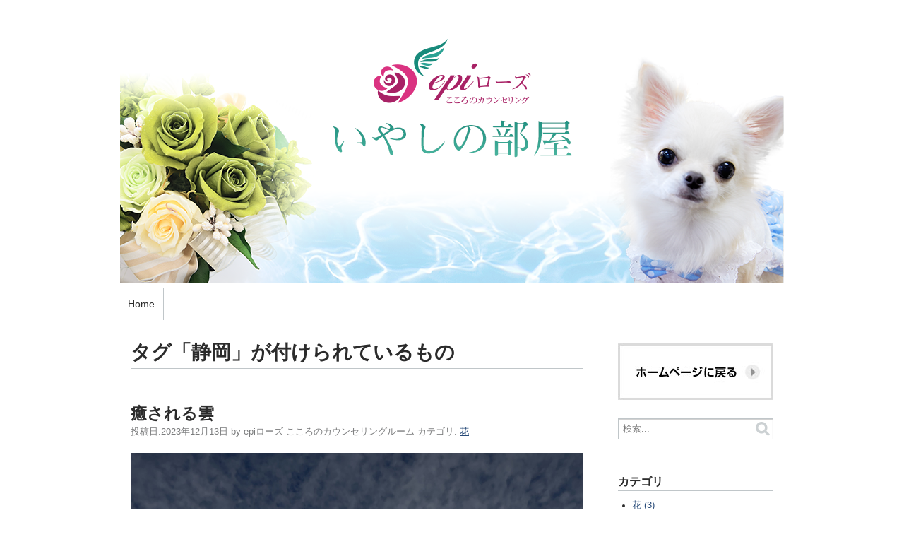

--- FILE ---
content_type: text/html; charset=UTF-8
request_url: https://epi-rosecocoro.com/mt/mt-search.cgi?IncludeBlogs=2&tag=%E9%9D%99%E5%B2%A1&limit=20&blog_id=2
body_size: 3641
content:
<!DOCTYPE html>
<html lang="ja">
  <head>
    <script type="text/javascript">
      var user = {"can_comment":0,"can_post":0,"is_anonymous":1,"is_authenticated":0,"is_banned":0,"is_trusted":0};
    </script>
    <meta charset="UTF-8">
    <title>いやしの部屋 - 検索結果</title>
    <meta name="viewport" content="width=device-width,initial-scale=1">
    <link rel="stylesheet" href="https://epi-rosecocoro.com/blog/styles.css">
    <!--[if lt IE 9]>
    <link rel="stylesheet" href="https://epi-rosecocoro.com/blog/styles_ie.css">
    <script src="/mt/mt-static/support/theme_static/rainier/js/html5shiv.js"></script>
    <![endif]-->
    <link rel="shortcut icon" href="https://epi-rosecocoro.com/blog/blog-images/favicon.png">
    <link rel="start" href="https://epi-rosecocoro.com/blog/">
    <link rel="alternate" type="application/atom+xml" title="Recent Entries" href="https://epi-rosecocoro.com/blog/atom.xml" />
    
    

    <script src="https://epi-rosecocoro.com/blog/mt.js"></script>
    <script>

  

    </script>
  </head>
  <body>
    <div id="container">
      <div id="container-inner">
        <header id="header" role="banner">
          <div id="header-inner">
            <div id="header-content">


                 <figure class="blog-top"> <img alt="いやしの部屋" 
                 src="https://epi-rosecocoro.com/blog/assets_c/2021/03/747dc9f9b87307acad9b8d450ab47c4f986b5fa6-thumb-940x400-65.png"></figure>

</div>

            <nav role="navigation">
          <ul>
            <li><a href="https://epi-rosecocoro.com/blog/">Home</a></li>


          </ul>
        </nav>

          </div>
        </header>
        <div id="content">
          <div id="content-inner">
            <div id="search-results-main" class="main" role="main">



  
    
              <section id="search-results">
                <span id="current-page" class="hidden">1</span>
                <h1 class="title">
      
      
                  タグ「静岡」が付けられているもの
      
                </h1>
    

                <article id="entry-116" class="entry-asset entry asset hentry" itemscope itemType="http://schema.org/BlogPosting">
  <div class="asset-header">
    <h2 class="asset-name entry-title" itemprop="name"><a href="https://epi-rosecocoro.com/blog/2023/12/post-26.html">癒される雲</a></h2>
    <footer class="asset-meta">
      <ul class="asset-meta-list">
        <li class="asset-meta-list-item">投稿日:<time datetime="2023-12-13T10:33:59+09:00" itemprop="datePublished">2023年12月13日</time></li>
        <li class="asset-meta-list-item">by <span class="author entry-author vcard">epiローズ こころのカウンセリングルーム</span></li>

  
        <li class="asset-meta-list-item">カテゴリ: <a itemprop="articleSection" rel="tag" href="https://epi-rosecocoro.com/blog/cat2/">花</a></li>
  

      </ul>
    </footer>
  </div>
  <div class="asset-content entry-content" itemprop="articleBody">
    <img alt="IMG_1117.jpeg" src="https://epi-rosecocoro.com/blog/blog-images/IMG_1117.jpeg" width="3024" height="4032" class="mt-image-none" style="" />

空に癒されて風にいやされて(^-^)
  </div>
  <div class="entry-more-link">
    <a href="https://epi-rosecocoro.com/blog/2023/12/post-26.html" itemprop="url">ブログ記事を読む</a>
  </div>
</article>


    
  
    

                <article id="entry-60" class="entry-asset entry asset hentry" itemscope itemType="http://schema.org/BlogPosting">
  <div class="asset-header">
    <h2 class="asset-name entry-title" itemprop="name"><a href="https://epi-rosecocoro.com/blog/2021/06/post-4.html">ビタミンカラーのこころ元気砂浜の小花</a></h2>
    <footer class="asset-meta">
      <ul class="asset-meta-list">
        <li class="asset-meta-list-item">投稿日:<time datetime="2021-06-23T05:26:39+09:00" itemprop="datePublished">2021年6月23日</time></li>
        <li class="asset-meta-list-item">by <span class="author entry-author vcard">epiローズ こころのカウンセリングルーム</span></li>

  

      </ul>
    </footer>
  </div>
  <div class="asset-content entry-content" itemprop="articleBody">
    <img alt="F0D475BA-610F-44C7-958B-46AFC32CC310.jpeg" src="https://epi-rosecocoro.com/blog/blog-images/F0D475BA-610F-44C7-958B-46AFC32CC310.jpeg" width="2959" height="2991" class="mt-image-none" style="" />

砂浜に自生している小花
強い。
どんな環境でも花咲く時がくる。
ビタミンカラーは元気がでるよ。
  </div>
  <div class="entry-more-link">
    <a href="https://epi-rosecocoro.com/blog/2021/06/post-4.html" itemprop="url">ブログ記事を読む</a>
  </div>
</article>


    
  
    

                <article id="entry-59" class="entry-asset entry asset hentry" itemscope itemType="http://schema.org/BlogPosting">
  <div class="asset-header">
    <h2 class="asset-name entry-title" itemprop="name"><a href="https://epi-rosecocoro.com/blog/2021/06/epi.html">カウンセリングルームepiローズの入り口に野生ランが花をつけたよ</a></h2>
    <footer class="asset-meta">
      <ul class="asset-meta-list">
        <li class="asset-meta-list-item">投稿日:<time datetime="2021-06-22T11:25:14+09:00" itemprop="datePublished">2021年6月22日</time></li>
        <li class="asset-meta-list-item">by <span class="author entry-author vcard">epiローズ こころのカウンセリングルーム</span></li>

  

      </ul>
    </footer>
  </div>
  <div class="asset-content entry-content" itemprop="articleBody">
    <img alt="D533C90B-CEBA-4FAE-AA57-A527B1713A04.jpeg" src="https://epi-rosecocoro.com/blog/blog-images/D533C90B-CEBA-4FAE-AA57-A527B1713A04.jpeg" width="2386" height="1713" class="mt-image-none" style="" />

エピローズの庭先に可憐な野生ランが花をつけました。
浜松のガーデンニングパークで20年前に購入！
毎年花がさきます。^ ^
  </div>
  <div class="entry-more-link">
    <a href="https://epi-rosecocoro.com/blog/2021/06/epi.html" itemprop="url">ブログ記事を読む</a>
  </div>
</article>


    
              </section>
              <nav class="pagination">
                <ul>
      
      
                </ul>
              </nav>
    
  








            </div>
            <aside class="widgets related" role="complementary">
              <nav class="widget-search widget">
  <div class="widget-content">
   
    <figure><a href="https://epi-rosecocoro.com/"><img alt="サイトトップへ" src="https://epi-rosecocoro.com/blog/assets_c/2021/02/btn_back-thumb-220x80-1.jpg"></a>
    </figure>
     
    <form method="get" id="search" action="https://epi-rosecocoro.com/mt/mt-search.cgi">
      <div>
        <input type="text" name="search" value="" placeholder="検索...">

        <input type="hidden" name="IncludeBlogs" value="2">

        <input type="hidden" name="limit" value="20">
        <button type="submit" name="button">
          <img alt="検索" src="/mt/mt-static/support/theme_static/rainier/img/search-icon.png">
        </button>
      </div>
    </form>
  </div>
</nav>
<nav class="widget-archive-category widget">
  <h3 class="widget-header">カテゴリ</h3>
  <div class="widget-content">
    
      
    <ul class="widget-list">
      
      
      <li class="widget-list-item"><a href="https://epi-rosecocoro.com/blog/cat2/">花 (3)</a>
      
      
      </li>
      
    
      
      
      <li class="widget-list-item"><a href="https://epi-rosecocoro.com/blog/cat1/">旅だより (4)</a>
      
      
      </li>
      
    
      
      
      <li class="widget-list-item">公認心理士の受験
      
      
      </li>
      
    </ul>
      
    
  </div>
</nav>
  

<nav class="widget-archive-dropdown widget">
  <h3 class="widget-header">アーカイブ</h3>
  <div class="widget-content">
    <select>
      <option>月を選択...</option>
    
      <option value="https://epi-rosecocoro.com/blog/2024/03/">2024年3月</option>
    
  
    
      <option value="https://epi-rosecocoro.com/blog/2023/12/">2023年12月</option>
    
  
    
      <option value="https://epi-rosecocoro.com/blog/2023/11/">2023年11月</option>
    
  
    
      <option value="https://epi-rosecocoro.com/blog/2023/08/">2023年8月</option>
    
  
    
      <option value="https://epi-rosecocoro.com/blog/2022/11/">2022年11月</option>
    
  
    
      <option value="https://epi-rosecocoro.com/blog/2022/06/">2022年6月</option>
    
  
    
      <option value="https://epi-rosecocoro.com/blog/2022/04/">2022年4月</option>
    
  
    
      <option value="https://epi-rosecocoro.com/blog/2022/03/">2022年3月</option>
    
  
    
      <option value="https://epi-rosecocoro.com/blog/2022/01/">2022年1月</option>
    
  
    
      <option value="https://epi-rosecocoro.com/blog/2021/10/">2021年10月</option>
    
  
    
      <option value="https://epi-rosecocoro.com/blog/2021/08/">2021年8月</option>
    
  
    
      <option value="https://epi-rosecocoro.com/blog/2021/07/">2021年7月</option>
    
  
    
      <option value="https://epi-rosecocoro.com/blog/2021/06/">2021年6月</option>
    
  
    
      <option value="https://epi-rosecocoro.com/blog/2021/05/">2021年5月</option>
    
  
    
      <option value="https://epi-rosecocoro.com/blog/2021/04/">2021年4月</option>
    
  
    
      <option value="https://epi-rosecocoro.com/blog/2021/03/">2021年3月</option>
    
  
    
      <option value="https://epi-rosecocoro.com/blog/2021/02/">2021年2月</option>
    
    </select>
  </div>
</nav>
    
  

<div class="widget-tag-cloud widget">
  <h3 class="widget-header">タグクラウド</h3>
  <div class="widget-content">
    <ul class="widget-list">
  
      <li class="widget-list-item tag rank-5"><a href="https://epi-rosecocoro.com/mt/mt-search.cgi?IncludeBlogs=2&amp;tag=%E3%81%93%E3%81%93%E3%82%8D&amp;limit=20&amp;blog_id=2">こころ</a></li>
  

  
      <li class="widget-list-item tag rank-5"><a href="https://epi-rosecocoro.com/mt/mt-search.cgi?IncludeBlogs=2&amp;tag=%E3%81%93%E3%81%93%E3%82%8D%E3%81%AE%E3%82%AB%E3%82%A6%E3%83%B3%E3%82%BB%E3%83%AA%E3%83%B3%E3%82%B0%E3%83%AB%E3%83%BC%E3%83%A0%E3%82%A8%E3%83%94%E3%83%AD%E3%83%BC%E3%82%BA&amp;limit=20&amp;blog_id=2">こころのカウンセリングルームエピローズ</a></li>
  

  
      <li class="widget-list-item tag rank-5"><a href="https://epi-rosecocoro.com/mt/mt-search.cgi?IncludeBlogs=2&amp;tag=%E3%81%93%E3%81%93%E3%82%8D%E3%82%B1%E3%82%A2&amp;limit=20&amp;blog_id=2">こころケア</a></li>
  

  
      <li class="widget-list-item tag rank-4"><a href="https://epi-rosecocoro.com/mt/mt-search.cgi?IncludeBlogs=2&amp;tag=%E3%81%AA%E3%82%84%E3%81%BF&amp;limit=20&amp;blog_id=2">なやみ</a></li>
  

  
      <li class="widget-list-item tag rank-5"><a href="https://epi-rosecocoro.com/mt/mt-search.cgi?IncludeBlogs=2&amp;tag=%E3%81%AA%E3%82%84%E3%81%BF%E7%9B%B8%E8%AB%87&amp;limit=20&amp;blog_id=2">なやみ相談</a></li>
  

  
      <li class="widget-list-item tag rank-3"><a href="https://epi-rosecocoro.com/mt/mt-search.cgi?IncludeBlogs=2&amp;tag=%E3%82%A8%E3%83%94%E3%83%AD%E3%83%BC%E3%82%BA&amp;limit=20&amp;blog_id=2">エピローズ</a></li>
  

  
      <li class="widget-list-item tag rank-5"><a href="https://epi-rosecocoro.com/mt/mt-search.cgi?IncludeBlogs=2&amp;tag=%E3%82%AB%E3%82%A6%E3%83%B3%E3%82%BB%E3%83%A9%E3%83%BC&amp;limit=20&amp;blog_id=2">カウンセラー</a></li>
  

  
      <li class="widget-list-item tag rank-3"><a href="https://epi-rosecocoro.com/mt/mt-search.cgi?IncludeBlogs=2&amp;tag=%E3%82%AB%E3%82%A6%E3%83%B3%E3%82%BB%E3%83%AA%E3%83%B3%E3%82%B0&amp;limit=20&amp;blog_id=2">カウンセリング</a></li>
  

  
      <li class="widget-list-item tag rank-5"><a href="https://epi-rosecocoro.com/mt/mt-search.cgi?IncludeBlogs=2&amp;tag=%E3%82%AB%E3%82%A6%E3%83%B3%E3%82%BB%E3%83%AA%E3%83%B3%E3%82%B0%E3%83%AB%E3%83%BC%E3%83%A0&amp;limit=20&amp;blog_id=2">カウンセリングルーム</a></li>
  

  
      <li class="widget-list-item tag rank-2"><a href="https://epi-rosecocoro.com/mt/mt-search.cgi?IncludeBlogs=2&amp;tag=%E3%82%AB%E3%82%A6%E3%83%B3%E3%82%BB%E3%83%AA%E3%83%B3%E3%82%B0%E9%9D%99%E5%B2%A1&amp;limit=20&amp;blog_id=2">カウンセリング静岡</a></li>
  

  
      <li class="widget-list-item tag rank-4"><a href="https://epi-rosecocoro.com/mt/mt-search.cgi?IncludeBlogs=2&amp;tag=%E3%83%95%E3%83%A9%E3%83%AF%E3%83%BC%E3%82%A8%E3%83%83%E3%82%BB%E3%83%B3%E3%82%B9&amp;limit=20&amp;blog_id=2">フラワーエッセンス</a></li>
  

  
      <li class="widget-list-item tag rank-4"><a href="https://epi-rosecocoro.com/mt/mt-search.cgi?IncludeBlogs=2&amp;tag=%E5%BF%83%E7%90%86%E3%82%AB%E3%82%A6%E3%83%B3%E3%82%BB%E3%83%AA%E3%83%B3%E3%82%B0&amp;limit=20&amp;blog_id=2">心理カウンセリング</a></li>
  

  
      <li class="widget-list-item tag rank-5"><a href="https://epi-rosecocoro.com/mt/mt-search.cgi?IncludeBlogs=2&amp;tag=%E5%BF%83%E7%90%86%E3%83%95%E3%83%A9%E3%83%AF%E3%83%BC&amp;limit=20&amp;blog_id=2">心理フラワー</a></li>
  

  
      <li class="widget-list-item tag rank-4"><a href="https://epi-rosecocoro.com/mt/mt-search.cgi?IncludeBlogs=2&amp;tag=%E5%BF%83%E7%90%86%E3%83%95%E3%83%A9%E3%83%AF%E3%83%BC%E3%82%AB%E3%82%A6%E3%83%B3%E3%82%BB%E3%83%AA%E3%83%B3%E3%82%B0&amp;limit=20&amp;blog_id=2">心理フラワーカウンセリング</a></li>
  

  
      <li class="widget-list-item tag rank-5"><a href="https://epi-rosecocoro.com/mt/mt-search.cgi?IncludeBlogs=2&amp;tag=%E6%82%A9%E3%81%BF&amp;limit=20&amp;blog_id=2">悩み</a></li>
  

  
      <li class="widget-list-item tag rank-1"><a href="https://epi-rosecocoro.com/mt/mt-search.cgi?IncludeBlogs=2&amp;tag=%E7%84%A1%E6%96%99%E3%82%AB%E3%82%A6%E3%83%B3%E3%82%BB%E3%83%AA%E3%83%B3%E3%82%B0&amp;limit=20&amp;blog_id=2">無料カウンセリング</a></li>
  

  
      <li class="widget-list-item tag rank-3"><a href="https://epi-rosecocoro.com/mt/mt-search.cgi?IncludeBlogs=2&amp;tag=%E7%99%92%E3%81%97&amp;limit=20&amp;blog_id=2">癒し</a></li>
  

  
      <li class="widget-list-item tag rank-5"><a href="https://epi-rosecocoro.com/mt/mt-search.cgi?IncludeBlogs=2&amp;tag=%E7%99%92%E3%81%97%E3%83%AB%E3%83%BC%E3%83%A0&amp;limit=20&amp;blog_id=2">癒しルーム</a></li>
  

  
      <li class="widget-list-item tag rank-4"><a href="https://epi-rosecocoro.com/mt/mt-search.cgi?IncludeBlogs=2&amp;tag=%E9%9D%99%E5%B2%A1&amp;limit=20&amp;blog_id=2">静岡</a></li>
  

  
      <li class="widget-list-item tag rank-4"><a href="https://epi-rosecocoro.com/mt/mt-search.cgi?IncludeBlogs=2&amp;tag=%E9%9D%99%E5%B2%A1%E3%82%AB%E3%82%A6%E3%83%B3%E3%82%BB%E3%83%AA%E3%83%B3%E3%82%B0&amp;limit=20&amp;blog_id=2">静岡カウンセリング</a></li>
  
    </ul>
  </div>
</div>
  

<div class="widget-syndication widget section">
  <div class="widget-content">
    <p><img src="https://epi-rosecocoro.com/mt/mt-static/images/status_icons/feed.gif" alt="購読する" width="9" height="9" /> <a href="https://epi-rosecocoro.com/blog/atom.xml">このブログを購読</a></p>

  
    <p><img src="https://epi-rosecocoro.com/mt/mt-static/images/status_icons/feed.gif" alt="購読する" width="9" height="9" /> <a href="https://epi-rosecocoro.com/mt/mt-search.cgi?tag=%E9%9D%99%E5%B2%A1&amp;Template=feed&amp;IncludeBlogs=2&amp;limit=20" title="「静岡」の検索結果を購読">タグ「静岡」のフィード</a></p>
  

  </div>
</div>

            </aside>
          </div>
        </div>
        <footer id="footer" role="contentinfo">
          <div id="footer-inner">
            <p class="copy">
Copyright © 2021  epiローズ 心のカウンセリングルーム（株式会社エピ） All Right Reserved.</p>

          </div>
        </footer>
      </div>
    </div>
    <script src="https://epi-rosecocoro.com/mt/mt-static/jquery/jquery.min.js"></script>
    <script src="https://epi-rosecocoro.com/blog/mt-theme-scale2.js"></script>
  </body>
</html>


--- FILE ---
content_type: text/css
request_url: https://epi-rosecocoro.com/blog/styles.css
body_size: 455
content:
/* This is the StyleCatcher theme addition. Do not remove this block. */
@import url(/mt/mt-static/support/theme_static/rainier/css/base.css);
@import url(/mt/mt-static/support/theme_static/rainier/css/rainier-white/screen.css);
/* end StyleCatcher imports */



#header[role="banner"] #header-content {
    min-height: auto;
    margin: 0;
    padding: 1px 0;
    background-color: #fff;
    background-image: none;
    background-position: center;
    background-repeat: no-repeat;
    background-size: 100%;
    color: white;
}
#header[role="banner"] #header-content:before {
    position: static;
    bottom: 0;
    content: "";
    display: block;
    width: 100%;
    height: 0px;
    background: #fff;
    background-image: -ms-linear-gradient(rgba(0, 0, 0, 0), rgba(0, 0, 0, 0));
    background-image: -moz-linear-gradient(rgba(0, 0, 0, 0), rgba(0, 0, 0, 0));
    background-image: -webkit-linear-gradient(rgba(0, 0, 0, 0), rgba(0, 0, 0, 0));
    background-image: linear-gradient(rgba(0, 0, 0, 0), rgba(0, 0, 0, 0));
}
#header[role="banner"] {
    position: relative;
    background-color: white;
    border: none;
    border-width: 0 0px 0px;
}
.blog-top {
  width: 100%;
  margin:0 auto;
}
.blog-top img {
 width: 100%;
 height: auto;
}
.related figure {
  width: 220px;
  padding-bottom: 10px;
  margin: 0 auto;
}
.related figure img {
  width: 100%;
  height: auto;
}
.copy {
  text-align: center;
}
.widget-search form {
 margin-top: 10px;
}
iframe {
 max-width: 100%;
}